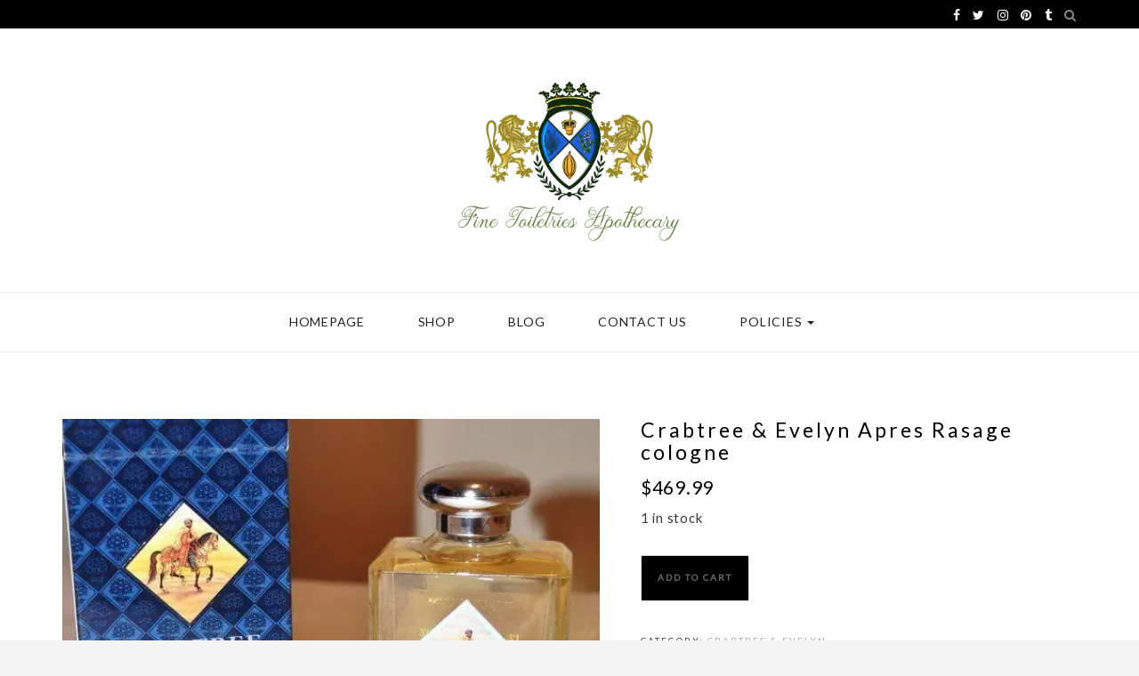

--- FILE ---
content_type: text/html; charset=UTF-8
request_url: https://finetoiletries.com/product/crabtree-evelyn-apres-rasage-cologne/
body_size: 13656
content:
<!DOCTYPE HTML>
<html lang="en-US">
<head>
    <meta charset="UTF-8"/>
	<meta http-equiv="X-UA-Compatible" content="IE=edge"/>
	<meta name="viewport" content="width=device-width, initial-scale=1"/>
    <meta name='robots' content='index, follow, max-image-preview:large, max-snippet:-1, max-video-preview:-1' />
<script>window._wca = window._wca || [];</script>

	<!-- This site is optimized with the Yoast SEO plugin v26.8 - https://yoast.com/product/yoast-seo-wordpress/ -->
	<title>Crabtree &amp; Evelyn Apres Rasage cologne - crabtree &amp; evelyn</title>
	<meta name="description" content="Crabtree &amp; Evelyn Apres Rasage cologne" />
	<link rel="canonical" href="https://finetoiletries.com/product/crabtree-evelyn-apres-rasage-cologne/" />
	<meta property="og:locale" content="en_US" />
	<meta property="og:type" content="article" />
	<meta property="og:title" content="Crabtree &amp; Evelyn Apres Rasage cologne - crabtree &amp; evelyn" />
	<meta property="og:description" content="Crabtree &amp; Evelyn Apres Rasage cologne" />
	<meta property="og:url" content="https://finetoiletries.com/product/crabtree-evelyn-apres-rasage-cologne/" />
	<meta property="og:site_name" content="crabtree &amp; evelyn" />
	<meta property="article:modified_time" content="2019-08-25T20:47:07+00:00" />
	<meta property="og:image" content="https://finetoiletries.com/wp-content/uploads/2019/08/rasagecologne90.jpg" />
	<meta property="og:image:width" content="570" />
	<meta property="og:image:height" content="446" />
	<meta property="og:image:type" content="image/jpeg" />
	<meta name="twitter:card" content="summary_large_image" />
	<meta name="twitter:site" content="@finetoiletries" />
	<script type="application/ld+json" class="yoast-schema-graph">{"@context":"https://schema.org","@graph":[{"@type":"WebPage","@id":"https://finetoiletries.com/product/crabtree-evelyn-apres-rasage-cologne/","url":"https://finetoiletries.com/product/crabtree-evelyn-apres-rasage-cologne/","name":"Crabtree & Evelyn Apres Rasage cologne - crabtree &amp; evelyn","isPartOf":{"@id":"https://finetoiletries.com/#website"},"primaryImageOfPage":{"@id":"https://finetoiletries.com/product/crabtree-evelyn-apres-rasage-cologne/#primaryimage"},"image":{"@id":"https://finetoiletries.com/product/crabtree-evelyn-apres-rasage-cologne/#primaryimage"},"thumbnailUrl":"https://finetoiletries.com/wp-content/uploads/2019/08/rasagecologne90.jpg","datePublished":"2019-08-09T23:46:21+00:00","dateModified":"2019-08-25T20:47:07+00:00","description":"Crabtree & Evelyn Apres Rasage cologne","breadcrumb":{"@id":"https://finetoiletries.com/product/crabtree-evelyn-apres-rasage-cologne/#breadcrumb"},"inLanguage":"en-US","potentialAction":[{"@type":"ReadAction","target":["https://finetoiletries.com/product/crabtree-evelyn-apres-rasage-cologne/"]}]},{"@type":"ImageObject","inLanguage":"en-US","@id":"https://finetoiletries.com/product/crabtree-evelyn-apres-rasage-cologne/#primaryimage","url":"https://finetoiletries.com/wp-content/uploads/2019/08/rasagecologne90.jpg","contentUrl":"https://finetoiletries.com/wp-content/uploads/2019/08/rasagecologne90.jpg","width":570,"height":446,"caption":"Crabtree & Evelyn Apres Rasage cologne"},{"@type":"BreadcrumbList","@id":"https://finetoiletries.com/product/crabtree-evelyn-apres-rasage-cologne/#breadcrumb","itemListElement":[{"@type":"ListItem","position":1,"name":"Home","item":"https://finetoiletries.com/"},{"@type":"ListItem","position":2,"name":"Shop","item":"https://finetoiletries.com/shop/"},{"@type":"ListItem","position":3,"name":"Crabtree &#038; Evelyn Apres Rasage cologne"}]},{"@type":"WebSite","@id":"https://finetoiletries.com/#website","url":"https://finetoiletries.com/","name":"crabtree &amp; evelyn","description":"crabtree &amp; evelyn","publisher":{"@id":"https://finetoiletries.com/#organization"},"potentialAction":[{"@type":"SearchAction","target":{"@type":"EntryPoint","urlTemplate":"https://finetoiletries.com/?s={search_term_string}"},"query-input":{"@type":"PropertyValueSpecification","valueRequired":true,"valueName":"search_term_string"}}],"inLanguage":"en-US"},{"@type":"Organization","@id":"https://finetoiletries.com/#organization","name":"Fine Toiletries Apothecary","url":"https://finetoiletries.com/","logo":{"@type":"ImageObject","inLanguage":"en-US","@id":"https://finetoiletries.com/#/schema/logo/image/","url":"https://finetoiletries.com/wp-content/uploads/2020/07/logogreenpng-1.png","contentUrl":"https://finetoiletries.com/wp-content/uploads/2020/07/logogreenpng-1.png","width":1400,"height":1400,"caption":"Fine Toiletries Apothecary"},"image":{"@id":"https://finetoiletries.com/#/schema/logo/image/"},"sameAs":["https://x.com/finetoiletries","https://www.instagram.com/finetoiletries","https://www.pinterest.com/rainbow_69589"]}]}</script>
	<!-- / Yoast SEO plugin. -->


<link rel='dns-prefetch' href='//stats.wp.com' />
<link rel='dns-prefetch' href='//fonts.googleapis.com' />
<link rel="alternate" type="application/rss+xml" title="crabtree &amp; evelyn &raquo; Feed" href="https://finetoiletries.com/feed/" />
<link rel="alternate" type="application/rss+xml" title="crabtree &amp; evelyn &raquo; Comments Feed" href="https://finetoiletries.com/comments/feed/" />
<link rel="alternate" title="oEmbed (JSON)" type="application/json+oembed" href="https://finetoiletries.com/wp-json/oembed/1.0/embed?url=https%3A%2F%2Ffinetoiletries.com%2Fproduct%2Fcrabtree-evelyn-apres-rasage-cologne%2F" />
<link rel="alternate" title="oEmbed (XML)" type="text/xml+oembed" href="https://finetoiletries.com/wp-json/oembed/1.0/embed?url=https%3A%2F%2Ffinetoiletries.com%2Fproduct%2Fcrabtree-evelyn-apres-rasage-cologne%2F&#038;format=xml" />
<style id='wp-img-auto-sizes-contain-inline-css' type='text/css'>
img:is([sizes=auto i],[sizes^="auto," i]){contain-intrinsic-size:3000px 1500px}
/*# sourceURL=wp-img-auto-sizes-contain-inline-css */
</style>
<link rel='stylesheet' id='sbi_styles-css' href='https://finetoiletries.com/wp-content/plugins/instagram-feed/css/sbi-styles.min.css?ver=6.10.0' type='text/css' media='all' />
<style id='wp-emoji-styles-inline-css' type='text/css'>

	img.wp-smiley, img.emoji {
		display: inline !important;
		border: none !important;
		box-shadow: none !important;
		height: 1em !important;
		width: 1em !important;
		margin: 0 0.07em !important;
		vertical-align: -0.1em !important;
		background: none !important;
		padding: 0 !important;
	}
/*# sourceURL=wp-emoji-styles-inline-css */
</style>
<style id='wp-block-library-inline-css' type='text/css'>
:root{--wp-block-synced-color:#7a00df;--wp-block-synced-color--rgb:122,0,223;--wp-bound-block-color:var(--wp-block-synced-color);--wp-editor-canvas-background:#ddd;--wp-admin-theme-color:#007cba;--wp-admin-theme-color--rgb:0,124,186;--wp-admin-theme-color-darker-10:#006ba1;--wp-admin-theme-color-darker-10--rgb:0,107,160.5;--wp-admin-theme-color-darker-20:#005a87;--wp-admin-theme-color-darker-20--rgb:0,90,135;--wp-admin-border-width-focus:2px}@media (min-resolution:192dpi){:root{--wp-admin-border-width-focus:1.5px}}.wp-element-button{cursor:pointer}:root .has-very-light-gray-background-color{background-color:#eee}:root .has-very-dark-gray-background-color{background-color:#313131}:root .has-very-light-gray-color{color:#eee}:root .has-very-dark-gray-color{color:#313131}:root .has-vivid-green-cyan-to-vivid-cyan-blue-gradient-background{background:linear-gradient(135deg,#00d084,#0693e3)}:root .has-purple-crush-gradient-background{background:linear-gradient(135deg,#34e2e4,#4721fb 50%,#ab1dfe)}:root .has-hazy-dawn-gradient-background{background:linear-gradient(135deg,#faaca8,#dad0ec)}:root .has-subdued-olive-gradient-background{background:linear-gradient(135deg,#fafae1,#67a671)}:root .has-atomic-cream-gradient-background{background:linear-gradient(135deg,#fdd79a,#004a59)}:root .has-nightshade-gradient-background{background:linear-gradient(135deg,#330968,#31cdcf)}:root .has-midnight-gradient-background{background:linear-gradient(135deg,#020381,#2874fc)}:root{--wp--preset--font-size--normal:16px;--wp--preset--font-size--huge:42px}.has-regular-font-size{font-size:1em}.has-larger-font-size{font-size:2.625em}.has-normal-font-size{font-size:var(--wp--preset--font-size--normal)}.has-huge-font-size{font-size:var(--wp--preset--font-size--huge)}.has-text-align-center{text-align:center}.has-text-align-left{text-align:left}.has-text-align-right{text-align:right}.has-fit-text{white-space:nowrap!important}#end-resizable-editor-section{display:none}.aligncenter{clear:both}.items-justified-left{justify-content:flex-start}.items-justified-center{justify-content:center}.items-justified-right{justify-content:flex-end}.items-justified-space-between{justify-content:space-between}.screen-reader-text{border:0;clip-path:inset(50%);height:1px;margin:-1px;overflow:hidden;padding:0;position:absolute;width:1px;word-wrap:normal!important}.screen-reader-text:focus{background-color:#ddd;clip-path:none;color:#444;display:block;font-size:1em;height:auto;left:5px;line-height:normal;padding:15px 23px 14px;text-decoration:none;top:5px;width:auto;z-index:100000}html :where(.has-border-color){border-style:solid}html :where([style*=border-top-color]){border-top-style:solid}html :where([style*=border-right-color]){border-right-style:solid}html :where([style*=border-bottom-color]){border-bottom-style:solid}html :where([style*=border-left-color]){border-left-style:solid}html :where([style*=border-width]){border-style:solid}html :where([style*=border-top-width]){border-top-style:solid}html :where([style*=border-right-width]){border-right-style:solid}html :where([style*=border-bottom-width]){border-bottom-style:solid}html :where([style*=border-left-width]){border-left-style:solid}html :where(img[class*=wp-image-]){height:auto;max-width:100%}:where(figure){margin:0 0 1em}html :where(.is-position-sticky){--wp-admin--admin-bar--position-offset:var(--wp-admin--admin-bar--height,0px)}@media screen and (max-width:600px){html :where(.is-position-sticky){--wp-admin--admin-bar--position-offset:0px}}

/*# sourceURL=wp-block-library-inline-css */
</style><style id='global-styles-inline-css' type='text/css'>
:root{--wp--preset--aspect-ratio--square: 1;--wp--preset--aspect-ratio--4-3: 4/3;--wp--preset--aspect-ratio--3-4: 3/4;--wp--preset--aspect-ratio--3-2: 3/2;--wp--preset--aspect-ratio--2-3: 2/3;--wp--preset--aspect-ratio--16-9: 16/9;--wp--preset--aspect-ratio--9-16: 9/16;--wp--preset--color--black: #000000;--wp--preset--color--cyan-bluish-gray: #abb8c3;--wp--preset--color--white: #ffffff;--wp--preset--color--pale-pink: #f78da7;--wp--preset--color--vivid-red: #cf2e2e;--wp--preset--color--luminous-vivid-orange: #ff6900;--wp--preset--color--luminous-vivid-amber: #fcb900;--wp--preset--color--light-green-cyan: #7bdcb5;--wp--preset--color--vivid-green-cyan: #00d084;--wp--preset--color--pale-cyan-blue: #8ed1fc;--wp--preset--color--vivid-cyan-blue: #0693e3;--wp--preset--color--vivid-purple: #9b51e0;--wp--preset--gradient--vivid-cyan-blue-to-vivid-purple: linear-gradient(135deg,rgb(6,147,227) 0%,rgb(155,81,224) 100%);--wp--preset--gradient--light-green-cyan-to-vivid-green-cyan: linear-gradient(135deg,rgb(122,220,180) 0%,rgb(0,208,130) 100%);--wp--preset--gradient--luminous-vivid-amber-to-luminous-vivid-orange: linear-gradient(135deg,rgb(252,185,0) 0%,rgb(255,105,0) 100%);--wp--preset--gradient--luminous-vivid-orange-to-vivid-red: linear-gradient(135deg,rgb(255,105,0) 0%,rgb(207,46,46) 100%);--wp--preset--gradient--very-light-gray-to-cyan-bluish-gray: linear-gradient(135deg,rgb(238,238,238) 0%,rgb(169,184,195) 100%);--wp--preset--gradient--cool-to-warm-spectrum: linear-gradient(135deg,rgb(74,234,220) 0%,rgb(151,120,209) 20%,rgb(207,42,186) 40%,rgb(238,44,130) 60%,rgb(251,105,98) 80%,rgb(254,248,76) 100%);--wp--preset--gradient--blush-light-purple: linear-gradient(135deg,rgb(255,206,236) 0%,rgb(152,150,240) 100%);--wp--preset--gradient--blush-bordeaux: linear-gradient(135deg,rgb(254,205,165) 0%,rgb(254,45,45) 50%,rgb(107,0,62) 100%);--wp--preset--gradient--luminous-dusk: linear-gradient(135deg,rgb(255,203,112) 0%,rgb(199,81,192) 50%,rgb(65,88,208) 100%);--wp--preset--gradient--pale-ocean: linear-gradient(135deg,rgb(255,245,203) 0%,rgb(182,227,212) 50%,rgb(51,167,181) 100%);--wp--preset--gradient--electric-grass: linear-gradient(135deg,rgb(202,248,128) 0%,rgb(113,206,126) 100%);--wp--preset--gradient--midnight: linear-gradient(135deg,rgb(2,3,129) 0%,rgb(40,116,252) 100%);--wp--preset--font-size--small: 13px;--wp--preset--font-size--medium: 20px;--wp--preset--font-size--large: 36px;--wp--preset--font-size--x-large: 42px;--wp--preset--spacing--20: 0.44rem;--wp--preset--spacing--30: 0.67rem;--wp--preset--spacing--40: 1rem;--wp--preset--spacing--50: 1.5rem;--wp--preset--spacing--60: 2.25rem;--wp--preset--spacing--70: 3.38rem;--wp--preset--spacing--80: 5.06rem;--wp--preset--shadow--natural: 6px 6px 9px rgba(0, 0, 0, 0.2);--wp--preset--shadow--deep: 12px 12px 50px rgba(0, 0, 0, 0.4);--wp--preset--shadow--sharp: 6px 6px 0px rgba(0, 0, 0, 0.2);--wp--preset--shadow--outlined: 6px 6px 0px -3px rgb(255, 255, 255), 6px 6px rgb(0, 0, 0);--wp--preset--shadow--crisp: 6px 6px 0px rgb(0, 0, 0);}:where(.is-layout-flex){gap: 0.5em;}:where(.is-layout-grid){gap: 0.5em;}body .is-layout-flex{display: flex;}.is-layout-flex{flex-wrap: wrap;align-items: center;}.is-layout-flex > :is(*, div){margin: 0;}body .is-layout-grid{display: grid;}.is-layout-grid > :is(*, div){margin: 0;}:where(.wp-block-columns.is-layout-flex){gap: 2em;}:where(.wp-block-columns.is-layout-grid){gap: 2em;}:where(.wp-block-post-template.is-layout-flex){gap: 1.25em;}:where(.wp-block-post-template.is-layout-grid){gap: 1.25em;}.has-black-color{color: var(--wp--preset--color--black) !important;}.has-cyan-bluish-gray-color{color: var(--wp--preset--color--cyan-bluish-gray) !important;}.has-white-color{color: var(--wp--preset--color--white) !important;}.has-pale-pink-color{color: var(--wp--preset--color--pale-pink) !important;}.has-vivid-red-color{color: var(--wp--preset--color--vivid-red) !important;}.has-luminous-vivid-orange-color{color: var(--wp--preset--color--luminous-vivid-orange) !important;}.has-luminous-vivid-amber-color{color: var(--wp--preset--color--luminous-vivid-amber) !important;}.has-light-green-cyan-color{color: var(--wp--preset--color--light-green-cyan) !important;}.has-vivid-green-cyan-color{color: var(--wp--preset--color--vivid-green-cyan) !important;}.has-pale-cyan-blue-color{color: var(--wp--preset--color--pale-cyan-blue) !important;}.has-vivid-cyan-blue-color{color: var(--wp--preset--color--vivid-cyan-blue) !important;}.has-vivid-purple-color{color: var(--wp--preset--color--vivid-purple) !important;}.has-black-background-color{background-color: var(--wp--preset--color--black) !important;}.has-cyan-bluish-gray-background-color{background-color: var(--wp--preset--color--cyan-bluish-gray) !important;}.has-white-background-color{background-color: var(--wp--preset--color--white) !important;}.has-pale-pink-background-color{background-color: var(--wp--preset--color--pale-pink) !important;}.has-vivid-red-background-color{background-color: var(--wp--preset--color--vivid-red) !important;}.has-luminous-vivid-orange-background-color{background-color: var(--wp--preset--color--luminous-vivid-orange) !important;}.has-luminous-vivid-amber-background-color{background-color: var(--wp--preset--color--luminous-vivid-amber) !important;}.has-light-green-cyan-background-color{background-color: var(--wp--preset--color--light-green-cyan) !important;}.has-vivid-green-cyan-background-color{background-color: var(--wp--preset--color--vivid-green-cyan) !important;}.has-pale-cyan-blue-background-color{background-color: var(--wp--preset--color--pale-cyan-blue) !important;}.has-vivid-cyan-blue-background-color{background-color: var(--wp--preset--color--vivid-cyan-blue) !important;}.has-vivid-purple-background-color{background-color: var(--wp--preset--color--vivid-purple) !important;}.has-black-border-color{border-color: var(--wp--preset--color--black) !important;}.has-cyan-bluish-gray-border-color{border-color: var(--wp--preset--color--cyan-bluish-gray) !important;}.has-white-border-color{border-color: var(--wp--preset--color--white) !important;}.has-pale-pink-border-color{border-color: var(--wp--preset--color--pale-pink) !important;}.has-vivid-red-border-color{border-color: var(--wp--preset--color--vivid-red) !important;}.has-luminous-vivid-orange-border-color{border-color: var(--wp--preset--color--luminous-vivid-orange) !important;}.has-luminous-vivid-amber-border-color{border-color: var(--wp--preset--color--luminous-vivid-amber) !important;}.has-light-green-cyan-border-color{border-color: var(--wp--preset--color--light-green-cyan) !important;}.has-vivid-green-cyan-border-color{border-color: var(--wp--preset--color--vivid-green-cyan) !important;}.has-pale-cyan-blue-border-color{border-color: var(--wp--preset--color--pale-cyan-blue) !important;}.has-vivid-cyan-blue-border-color{border-color: var(--wp--preset--color--vivid-cyan-blue) !important;}.has-vivid-purple-border-color{border-color: var(--wp--preset--color--vivid-purple) !important;}.has-vivid-cyan-blue-to-vivid-purple-gradient-background{background: var(--wp--preset--gradient--vivid-cyan-blue-to-vivid-purple) !important;}.has-light-green-cyan-to-vivid-green-cyan-gradient-background{background: var(--wp--preset--gradient--light-green-cyan-to-vivid-green-cyan) !important;}.has-luminous-vivid-amber-to-luminous-vivid-orange-gradient-background{background: var(--wp--preset--gradient--luminous-vivid-amber-to-luminous-vivid-orange) !important;}.has-luminous-vivid-orange-to-vivid-red-gradient-background{background: var(--wp--preset--gradient--luminous-vivid-orange-to-vivid-red) !important;}.has-very-light-gray-to-cyan-bluish-gray-gradient-background{background: var(--wp--preset--gradient--very-light-gray-to-cyan-bluish-gray) !important;}.has-cool-to-warm-spectrum-gradient-background{background: var(--wp--preset--gradient--cool-to-warm-spectrum) !important;}.has-blush-light-purple-gradient-background{background: var(--wp--preset--gradient--blush-light-purple) !important;}.has-blush-bordeaux-gradient-background{background: var(--wp--preset--gradient--blush-bordeaux) !important;}.has-luminous-dusk-gradient-background{background: var(--wp--preset--gradient--luminous-dusk) !important;}.has-pale-ocean-gradient-background{background: var(--wp--preset--gradient--pale-ocean) !important;}.has-electric-grass-gradient-background{background: var(--wp--preset--gradient--electric-grass) !important;}.has-midnight-gradient-background{background: var(--wp--preset--gradient--midnight) !important;}.has-small-font-size{font-size: var(--wp--preset--font-size--small) !important;}.has-medium-font-size{font-size: var(--wp--preset--font-size--medium) !important;}.has-large-font-size{font-size: var(--wp--preset--font-size--large) !important;}.has-x-large-font-size{font-size: var(--wp--preset--font-size--x-large) !important;}
/*# sourceURL=global-styles-inline-css */
</style>

<style id='classic-theme-styles-inline-css' type='text/css'>
/*! This file is auto-generated */
.wp-block-button__link{color:#fff;background-color:#32373c;border-radius:9999px;box-shadow:none;text-decoration:none;padding:calc(.667em + 2px) calc(1.333em + 2px);font-size:1.125em}.wp-block-file__button{background:#32373c;color:#fff;text-decoration:none}
/*# sourceURL=/wp-includes/css/classic-themes.min.css */
</style>
<link rel='stylesheet' id='contact-form-7-css' href='https://finetoiletries.com/wp-content/plugins/contact-form-7/includes/css/styles.css?ver=6.1.4' type='text/css' media='all' />
<link rel='stylesheet' id='woocommerce-layout-css' href='https://finetoiletries.com/wp-content/plugins/woocommerce/assets/css/woocommerce-layout.css?ver=10.4.3' type='text/css' media='all' />
<style id='woocommerce-layout-inline-css' type='text/css'>

	.infinite-scroll .woocommerce-pagination {
		display: none;
	}
/*# sourceURL=woocommerce-layout-inline-css */
</style>
<link rel='stylesheet' id='woocommerce-smallscreen-css' href='https://finetoiletries.com/wp-content/plugins/woocommerce/assets/css/woocommerce-smallscreen.css?ver=10.4.3' type='text/css' media='only screen and (max-width: 768px)' />
<link rel='stylesheet' id='woocommerce-general-css' href='https://finetoiletries.com/wp-content/plugins/woocommerce/assets/css/woocommerce.css?ver=10.4.3' type='text/css' media='all' />
<style id='woocommerce-inline-inline-css' type='text/css'>
.woocommerce form .form-row .required { visibility: visible; }
/*# sourceURL=woocommerce-inline-inline-css */
</style>
<link rel='stylesheet' id='parent-style-css' href='https://finetoiletries.com/wp-content/themes/zkokoro/style.css?ver=0d54a2927bc3247260d650ce453a1b74' type='text/css' media='all' />
<link rel='stylesheet' id='zkokoro-googlefonts-css' href='https://fonts.googleapis.com/css?family=Playfair+Display%3A400%2C400i%2C700%2C700i%7CMontserrat%3A400%2C700%7CLato&#038;subset=latin%2Clatin-ext' type='text/css' media='all' />
<link rel='stylesheet' id='bootstrap-css' href='https://finetoiletries.com/wp-content/themes/zkokoro/css/bootstrap.css?ver=0d54a2927bc3247260d650ce453a1b74' type='text/css' media='all' />
<link rel='stylesheet' id='font-awesome-css' href='https://finetoiletries.com/wp-content/themes/zkokoro/css/font-awesome.min.css?ver=0d54a2927bc3247260d650ce453a1b74' type='text/css' media='all' />
<link rel='stylesheet' id='owl-carousel-css' href='https://finetoiletries.com/wp-content/themes/zkokoro/css/owl.carousel.css?ver=0d54a2927bc3247260d650ce453a1b74' type='text/css' media='all' />
<link rel='stylesheet' id='zkokoro-style-css' href='https://finetoiletries.com/wp-content/themes/zkokoro-child/style.css?ver=0d54a2927bc3247260d650ce453a1b74' type='text/css' media='all' />
<link rel='stylesheet' id='custom-style-css' href='https://finetoiletries.com/wp-content/themes/zkokoro/css/custom_style.css?ver=0d54a2927bc3247260d650ce453a1b74' type='text/css' media='all' />
<style id='custom-style-inline-css' type='text/css'>

            .post-excerpt a:hover, a:hover, a:focus {
                color: #ffcba4;
            }
            span.more-button:hover{
              background-color: #ffcba4;
              border-color: #ffcba4;
            }
            .widget-title{
              border-color: #ffcba4;
            }
            .caret{
              border-top: 4px solid #ffcba4;
            }
            .single-post-footer .social-share a:hover, .social-widget > a:hover, .post-cate a, .tagcloud a:hover, .zkokoro-post-tags a:hover, .post-entry-grid .cat a, .post-entry-list .cat a {
                background-color: #ffcba4;
            }
            #nav-wrapper .ztmenu a:hover, .latest-post .post-item-text h4 a:hover, .pagination a:hover, .entry-share-box a:hover, .entry-date:hover {
                color: #ffcba4;
            }
            .widget_mc4wp_widget input[type='submit']:hover {
                background-color: #ffcba4;
                color: #fff;
            }
            .topbar{background-color: ;}
            .topbar a {color: ;}
            .topbar a:hover {color: ;}
            #nav-wrapper, #nav-wrapper.fixed, #nav-wrapper .sub-menu {background-color: ;}
            #nav-wrapper .ztmenu a{color: ;}
            #nav-wrapper .ztmenu a:hover{color: ;}
            .caret{border-top: 4px solid ;}
            .widget-title {background-color: ; color: ; border-color: ;}
            .widget_mc4wp_form_widget {background-color: ;}
            .subscribe-form input[type='submit'] {background-color: ;}
            .subscribe-form input[type='submit']:hover{background-color: ;}
            .subscribe-text h4{color: ;}
            .subscribe-text{color: ;}
            .subscribe-form input[type='submit']{color: ;}
            .subscribe-form input[type='submit']:hover{color: ;}
            .subscribe-box input { background:; }
            .subscribe-box ::-webkit-input-placeholder, .subscribe-box input { color:;}
            .post-cate a, .post-entry-grid .cat a, .post-entry-list .cat a{background-color: ;color: ;}
            .post-cate a:hover, .post-entry-grid .cat a:hover, .post-entry-list .cat a:hover{background-color: ;color: ;}
            .post-title a{color: ;}
            .post-title a:hover{color: ;}
            .title-divider{color: ;}
            span.more-button{background-color: ;color: ;}
            span.more-button:hover{background-color: ;color: ;}
            .share-buttons a{color: ;}
            .share-buttons a:hover{color: ;}
            .tagcloud a, .zkokoro-post-tags a{background-color: ;color: ;}
            .tagcloud a:hover, .zkokoro-post-tags a:hover{background-color: ;color: ;}
            #respond #comment_submit{background-color: ;color: ;}
            #respond #comment_submit:hover{background-color: ;color: ;}
            .footer-menu li a{color: ;}
            .footer-menu li a:hover {color: ;}
            #footer{background-color: ;}
            
/*# sourceURL=custom-style-inline-css */
</style>
<script type="text/javascript" src="https://finetoiletries.com/wp-includes/js/jquery/jquery.min.js?ver=3.7.1" id="jquery-core-js"></script>
<script type="text/javascript" src="https://finetoiletries.com/wp-includes/js/jquery/jquery-migrate.min.js?ver=3.4.1" id="jquery-migrate-js"></script>
<script type="text/javascript" src="https://finetoiletries.com/wp-content/plugins/woocommerce/assets/js/jquery-blockui/jquery.blockUI.min.js?ver=2.7.0-wc.10.4.3" id="wc-jquery-blockui-js" defer="defer" data-wp-strategy="defer"></script>
<script type="text/javascript" id="wc-add-to-cart-js-extra">
/* <![CDATA[ */
var wc_add_to_cart_params = {"ajax_url":"/wp-admin/admin-ajax.php","wc_ajax_url":"/?wc-ajax=%%endpoint%%","i18n_view_cart":"View cart","cart_url":"https://finetoiletries.com/cart/","is_cart":"","cart_redirect_after_add":"yes"};
//# sourceURL=wc-add-to-cart-js-extra
/* ]]> */
</script>
<script type="text/javascript" src="https://finetoiletries.com/wp-content/plugins/woocommerce/assets/js/frontend/add-to-cart.min.js?ver=10.4.3" id="wc-add-to-cart-js" defer="defer" data-wp-strategy="defer"></script>
<script type="text/javascript" id="wc-single-product-js-extra">
/* <![CDATA[ */
var wc_single_product_params = {"i18n_required_rating_text":"Please select a rating","i18n_rating_options":["1 of 5 stars","2 of 5 stars","3 of 5 stars","4 of 5 stars","5 of 5 stars"],"i18n_product_gallery_trigger_text":"View full-screen image gallery","review_rating_required":"yes","flexslider":{"rtl":false,"animation":"slide","smoothHeight":true,"directionNav":false,"controlNav":"thumbnails","slideshow":false,"animationSpeed":500,"animationLoop":false,"allowOneSlide":false},"zoom_enabled":"","zoom_options":[],"photoswipe_enabled":"","photoswipe_options":{"shareEl":false,"closeOnScroll":false,"history":false,"hideAnimationDuration":0,"showAnimationDuration":0},"flexslider_enabled":""};
//# sourceURL=wc-single-product-js-extra
/* ]]> */
</script>
<script type="text/javascript" src="https://finetoiletries.com/wp-content/plugins/woocommerce/assets/js/frontend/single-product.min.js?ver=10.4.3" id="wc-single-product-js" defer="defer" data-wp-strategy="defer"></script>
<script type="text/javascript" src="https://finetoiletries.com/wp-content/plugins/woocommerce/assets/js/js-cookie/js.cookie.min.js?ver=2.1.4-wc.10.4.3" id="wc-js-cookie-js" defer="defer" data-wp-strategy="defer"></script>
<script type="text/javascript" id="woocommerce-js-extra">
/* <![CDATA[ */
var woocommerce_params = {"ajax_url":"/wp-admin/admin-ajax.php","wc_ajax_url":"/?wc-ajax=%%endpoint%%","i18n_password_show":"Show password","i18n_password_hide":"Hide password"};
//# sourceURL=woocommerce-js-extra
/* ]]> */
</script>
<script type="text/javascript" src="https://finetoiletries.com/wp-content/plugins/woocommerce/assets/js/frontend/woocommerce.min.js?ver=10.4.3" id="woocommerce-js" defer="defer" data-wp-strategy="defer"></script>
<script type="text/javascript" src="https://stats.wp.com/s-202604.js" id="woocommerce-analytics-js" defer="defer" data-wp-strategy="defer"></script>
<link rel="https://api.w.org/" href="https://finetoiletries.com/wp-json/" /><link rel="alternate" title="JSON" type="application/json" href="https://finetoiletries.com/wp-json/wp/v2/product/2454" /><link rel="EditURI" type="application/rsd+xml" title="RSD" href="https://finetoiletries.com/xmlrpc.php?rsd" />

<link rel='shortlink' href='https://finetoiletries.com/?p=2454' />
	<link rel="preconnect" href="https://fonts.googleapis.com">
	<link rel="preconnect" href="https://fonts.gstatic.com">
		<style>img#wpstats{display:none}</style>
			<noscript><style>.woocommerce-product-gallery{ opacity: 1 !important; }</style></noscript>
			<style type="text/css" id="wp-custom-css">
			body {
	font-size: 16px;
}

#site-name>h1>a>img {
   max-height: 150px;}
#site-name>h2>a>img {
    max-height: 150px;}

#nav-wrapper .ztmenu a {
    font-size: 14px;
    font-weight: 400;
    padding: 8px;
}
.woocommerce .page-title {
	font-size: 30px;
}

#top-menu li a {
	font-size: 14px;
}

.woocommerce h2, .woocommerce h3 {
    line-height: 20px;
    text-transform: none;
    letter-spacing: 1.5px;
}

.woocommerce ul.products li.product .button {
    width: 100%;
    text-align: center;
    padding: 15px;
    font-size: 12px;
}

.widget_about_me p {
    text-align: left;
    font-size: 16px;
}


.woocommerce nav.woocommerce-pagination ul li a, .woocommerce nav.woocommerce-pagination ul li span {
    font-size: 16px;
}

.footer-widgets .widget-title {
    text-align: left;
    font-size: 18px;
    padding-left: 0;
}

.widget_nav_menu a, .widget_pages a {
    border-bottom: 0;
    font-size: 15px;
    line-height: 35px;
}

.widget-title {
    padding: 15px;
    font-size: 15px;
	  text-transform: none;
}

.wrapper-box-entry .post-entry {
    text-align: left;
}

.post-cate a {
    font-size: 12px;
    padding: 8px 12px;
}

span.bluefont-marck {
    color: #FF7F4F;
    font-size: 18px;
}

.woocommerce div.product .product_title {
    text-transform: none;
}
.post-box-entry {
	z-index: 5;
}

.post-comments {
    display: none!important;
}

.woocommerce div.product div.images img.size-shop_single {
    display: block;
    width: auto;
    max-width: 100% !important;
    height: auto;
    max-height: 400px !important;
    box-shadow: none;
    margin: 0px auto;
}
#site-name>h2>a>img {
    max-height: 196px;
}


@media (max-width:600px){
.woocommerce h2, .woocommerce h3 {
    font-size: 16px;
    line-height: 20px;
}
}

#top-menu li a {
	display: none;
}
ul.product-categories li a {
    color: #9e219e;
}
#site-name>h1>a>img {
    max-height: 250px!important;
}
.a2a_svg, .a2a_count { border-radius: 50px !important; }
		</style>
			<style id="egf-frontend-styles" type="text/css">
		p {} h1 {} h2 {} h3 {} h4 {} h5 {} h6 {} 	</style>
	<link rel='stylesheet' id='wc-blocks-style-css' href='https://finetoiletries.com/wp-content/plugins/woocommerce/assets/client/blocks/wc-blocks.css?ver=wc-10.4.3' type='text/css' media='all' />
</head>
<body class="wp-singular product-template-default single single-product postid-2454 wp-theme-zkokoro wp-child-theme-zkokoro-child theme-zkokoro woocommerce woocommerce-page woocommerce-no-js">
        <div id="wrapper" class="">

                        <div class="topbar">
            <div class="container">

                <div class="top-bar-search pull-left">
                                    </div>

                <div class="social pull-right">
                    <a href="https://www.facebook.com/profile.php?id=100064971911288" target="_blank"><i class="fa fa-facebook"></i></a>    				<a href="https://twitter.com/finetoiletries" target="_blank"><i class="fa fa-twitter"></i></a>    				<a href="https://www.instagram.com/finetoiletries/" target="_blank"><i class="fa fa-instagram"></i></a>    				<a href="https://www.pinterest.com/rainbow_69589/" target="_blank"><i class="fa fa-pinterest"></i></a>    				    				<a href="https://finetoiletries.tumblr.com/" target="_blank"><i class="fa fa-tumblr"></i></a>    				    				    				                                                                                                    
                                <div id="top-search"><a href="#" class="search"><i class="fa fa-search"></i></a></div>
                                </div>
                

            </div>
        </div>
                <div id="site-name" class="container">
                                                <h2><a href="https://finetoiletries.com/"><img src="https://finetoiletries.com/wp-content/uploads/2020/09/lions-2.png" alt="crabtree &amp; evelyn" /></a></h2>
                                    </div>
                <div id="nav-wrapper">
           
            <div class="container">                
                <a href="javascript:void(0)" class="togole-mainmenu"><i class="fa fa-bars"></i></a>
                <ul id="menu-topbar-menu" class="ztmenu"><li id="menu-item-6089" class="menu-item menu-item-type-post_type menu-item-object-page menu-item-home menu-item-6089"><a title="HOMEPAGE" href="https://finetoiletries.com/">HOMEPAGE</a></li>
<li id="menu-item-5845" class="menu-item menu-item-type-post_type menu-item-object-page current_page_parent menu-item-5845"><a title="SHOP" href="https://finetoiletries.com/shop/">SHOP</a></li>
<li id="menu-item-6098" class="menu-item menu-item-type-post_type menu-item-object-page menu-item-6098"><a title="BLOG" href="https://finetoiletries.com/blog/">BLOG</a></li>
<li id="menu-item-5847" class="menu-item menu-item-type-post_type menu-item-object-page menu-item-5847"><a title="CONTACT US" href="https://finetoiletries.com/contact/">CONTACT US</a></li>
<li id="menu-item-6091" class="menu-item menu-item-type-custom menu-item-object-custom menu-item-has-children menu-item-6091 dropdown"><a title="POLICIES" href="#" data-toggle="dropdown" class="dropdown-toggle" aria-haspopup="true">POLICIES <span class="caret"></span></a>
<ul role="menu" class="sub-menu">
	<li id="menu-item-6092" class="menu-item menu-item-type-post_type menu-item-object-page menu-item-6092"><a title="Terms &#038; Conditions" href="https://finetoiletries.com/terms-conditions/">Terms &#038; Conditions</a></li>
	<li id="menu-item-6093" class="menu-item menu-item-type-post_type menu-item-object-page menu-item-6093"><a title="Shipping &#038; Delivery" href="https://finetoiletries.com/shipping-delivery/">Shipping &#038; Delivery</a></li>
	<li id="menu-item-6094" class="menu-item menu-item-type-post_type menu-item-object-page menu-item-6094"><a title="Privacy Policy" href="https://finetoiletries.com/privacy-policy/">Privacy Policy</a></li>
	<li id="menu-item-6095" class="menu-item menu-item-type-post_type menu-item-object-page menu-item-6095"><a title="Return Policy" href="https://finetoiletries.com/return-policy/">Return Policy</a></li>
</ul>
</li>
</ul>            </div>
        </div>
        
	<div id="primary" class="content-area"><main id="main" class="site-main" role="main">
					
			<div class="woocommerce-notices-wrapper"></div><div id="product-2454" class="product type-product post-2454 status-publish first instock product_cat-crabtree-evelyn product_tag-mens-perfumes has-post-thumbnail taxable shipping-taxable purchasable product-type-simple">

	<div class="woocommerce-product-gallery woocommerce-product-gallery--with-images woocommerce-product-gallery--columns-4 images" data-columns="4" style="opacity: 0; transition: opacity .25s ease-in-out;">
	<div class="woocommerce-product-gallery__wrapper">
		<div data-thumb="https://finetoiletries.com/wp-content/uploads/2019/08/rasagecologne90-100x100.jpg" data-thumb-alt="Crabtree &amp; Evelyn Apres Rasage cologne" data-thumb-srcset="https://finetoiletries.com/wp-content/uploads/2019/08/rasagecologne90-100x100.jpg 100w, https://finetoiletries.com/wp-content/uploads/2019/08/rasagecologne90-300x300.jpg 300w"  data-thumb-sizes="(max-width: 100px) 100vw, 100px" class="woocommerce-product-gallery__image"><a href="https://finetoiletries.com/wp-content/uploads/2019/08/rasagecologne90.jpg"><img width="570" height="446" src="https://finetoiletries.com/wp-content/uploads/2019/08/rasagecologne90.jpg" class="wp-post-image" alt="Crabtree &amp; Evelyn Apres Rasage cologne" data-caption="" data-src="https://finetoiletries.com/wp-content/uploads/2019/08/rasagecologne90.jpg" data-large_image="https://finetoiletries.com/wp-content/uploads/2019/08/rasagecologne90.jpg" data-large_image_width="570" data-large_image_height="446" decoding="async" fetchpriority="high" srcset="https://finetoiletries.com/wp-content/uploads/2019/08/rasagecologne90.jpg 570w, https://finetoiletries.com/wp-content/uploads/2019/08/rasagecologne90-150x117.jpg 150w, https://finetoiletries.com/wp-content/uploads/2019/08/rasagecologne90-345x270.jpg 345w, https://finetoiletries.com/wp-content/uploads/2019/08/rasagecologne90-537x420.jpg 537w" sizes="(max-width: 570px) 100vw, 570px" /></a></div>	</div>
</div>

	<div class="summary entry-summary">
		<h1 class="product_title entry-title">Crabtree &#038; Evelyn Apres Rasage cologne</h1><p class="price"><span class="woocommerce-Price-amount amount"><bdi><span class="woocommerce-Price-currencySymbol">&#36;</span>469.99</bdi></span></p>
<p class="stock in-stock">1 in stock</p>

	
	<form class="cart" action="https://finetoiletries.com/product/crabtree-evelyn-apres-rasage-cologne/" method="post" enctype='multipart/form-data'>
		
		<div class="quantity">
		<label class="screen-reader-text" for="quantity_6970e615eb5bf">Crabtree &amp; Evelyn Apres Rasage cologne quantity</label>
	<input
		type="hidden"
				id="quantity_6970e615eb5bf"
		class="input-text qty text"
		name="quantity"
		value="1"
		aria-label="Product quantity"
				min="1"
					max="1"
							step="1"
			placeholder=""
			inputmode="numeric"
			autocomplete="off"
			/>
	</div>

		<button type="submit" name="add-to-cart" value="2454" class="single_add_to_cart_button button alt">Add to cart</button>

			</form>

	
<div class="product_meta">

	
	
	<span class="posted_in">Category: <a href="https://finetoiletries.com/product-category/crabtree-evelyn/" rel="tag">Crabtree &amp; Evelyn</a></span>
	<span class="tagged_as">Tag: <a href="https://finetoiletries.com/product-tag/mens-perfumes/" rel="tag">Men's perfumes</a></span>
	
</div>
	</div>

	
	<div class="woocommerce-tabs wc-tabs-wrapper">
		<ul class="tabs wc-tabs" role="tablist">
							<li role="presentation" class="description_tab" id="tab-title-description">
					<a href="#tab-description" role="tab" aria-controls="tab-description">
						Description					</a>
				</li>
					</ul>
					<div class="woocommerce-Tabs-panel woocommerce-Tabs-panel--description panel entry-content wc-tab" id="tab-description" role="tabpanel" aria-labelledby="tab-title-description">
				
	<h2>Description</h2>

<p>Crabtree &amp; Evelyn Apres Rasage after shave  cologne new no box</p>
<p>One of the best colognes crabtree &amp; evelyn ever launched 4.4 fluid oz. (125 ml) Glass bottle with front and back labels Silver tone screw cap</p>
<p>Made in Great Britain.</p>
<p>smoke and pet free home</p>
<div></div>
<p>&nbsp;</p>
<div></div>
			</div>
		
			</div>


	<section class="related products">

					<h2>Related products</h2>
				<ul class="products columns-3">

			
					<li class="product type-product post-2209 status-publish first instock product_cat-crabtree-evelyn product_tag-crabtree-evelyn-lily-edp has-post-thumbnail taxable shipping-taxable purchasable product-type-simple">
	<a href="https://finetoiletries.com/product/crabtree-evelyn-lily-of-the-valley-eau-de-parfum/" class="woocommerce-LoopProduct-link woocommerce-loop-product__link"><img width="600" height="600" src="https://finetoiletries.com/wp-content/uploads/2019/08/lilyparfume-600x600.jpg" class="attachment-woocommerce_thumbnail size-woocommerce_thumbnail" alt="Crabtree &amp; Evelyn lily of the valley eau de parfumCrabtree &amp; Evelyn lily of the valley eau de parfum" decoding="async" loading="lazy" srcset="https://finetoiletries.com/wp-content/uploads/2019/08/lilyparfume-600x600.jpg 600w, https://finetoiletries.com/wp-content/uploads/2019/08/lilyparfume-100x100.jpg 100w, https://finetoiletries.com/wp-content/uploads/2019/08/lilyparfume-641x855-28x28.jpg 28w" sizes="auto, (max-width: 600px) 100vw, 600px" /><h2 class="woocommerce-loop-product__title">Crabtree Evelyn lily of the valley edp</h2>
	<span class="price"><span class="woocommerce-Price-amount amount"><bdi><span class="woocommerce-Price-currencySymbol">&#36;</span>358.99</bdi></span></span>
</a><a href="/product/crabtree-evelyn-apres-rasage-cologne/?add-to-cart=2209" aria-describedby="woocommerce_loop_add_to_cart_link_describedby_2209" data-quantity="1" class="button product_type_simple add_to_cart_button ajax_add_to_cart" data-product_id="2209" data-product_sku="" aria-label="Add to cart: &ldquo;Crabtree Evelyn lily of the valley edp&rdquo;" rel="nofollow" data-success_message="&ldquo;Crabtree Evelyn lily of the valley edp&rdquo; has been added to your cart">Add to cart</a>	<span id="woocommerce_loop_add_to_cart_link_describedby_2209" class="screen-reader-text">
			</span>
</li>

			
					<li class="product type-product post-2165 status-publish instock product_cat-crabtree-evelyn product_tag-crabtree-lotion product_tag-evelyn-rose-cream has-post-thumbnail taxable shipping-taxable purchasable product-type-simple">
	<a href="https://finetoiletries.com/product/crabtree-evelyn-evelyn-rose-body-cream-3-4oz/" class="woocommerce-LoopProduct-link woocommerce-loop-product__link"><img width="542" height="600" src="https://finetoiletries.com/wp-content/uploads/2019/08/evelynrosebodycream-542x600.jpg" class="attachment-woocommerce_thumbnail size-woocommerce_thumbnail" alt="Crabtree &amp; Evelyn evelyn rose body cream 3.4oz" decoding="async" loading="lazy" /><h2 class="woocommerce-loop-product__title">Crabtree &#038; Evelyn evelyn rose body cream 3.4 oz no seal</h2>
	<span class="price"><span class="woocommerce-Price-amount amount"><bdi><span class="woocommerce-Price-currencySymbol">&#36;</span>128.99</bdi></span></span>
</a><a href="/product/crabtree-evelyn-apres-rasage-cologne/?add-to-cart=2165" aria-describedby="woocommerce_loop_add_to_cart_link_describedby_2165" data-quantity="1" class="button product_type_simple add_to_cart_button ajax_add_to_cart" data-product_id="2165" data-product_sku="" aria-label="Add to cart: &ldquo;Crabtree &amp; Evelyn evelyn rose body cream 3.4 oz no seal&rdquo;" rel="nofollow" data-success_message="&ldquo;Crabtree &amp; Evelyn evelyn rose body cream 3.4 oz no seal&rdquo; has been added to your cart">Add to cart</a>	<span id="woocommerce_loop_add_to_cart_link_describedby_2165" class="screen-reader-text">
			</span>
</li>

			
					<li class="product type-product post-2164 status-publish last outofstock product_cat-crabtree-evelyn product_cat-ladies-perfumes product_tag-crabtree-evelyn-rosewater-edt product_tag-rosewater-eau has-post-thumbnail taxable shipping-taxable purchasable product-type-simple">
	<a href="https://finetoiletries.com/product/crabtree-evelyn-eau-rosewater-eau-de-toilette-3-4-oz/" class="woocommerce-LoopProduct-link woocommerce-loop-product__link"><img width="522" height="522" src="https://finetoiletries.com/wp-content/uploads/2019/08/rosewater11.jpg" class="attachment-woocommerce_thumbnail size-woocommerce_thumbnail" alt="Crabtree  Evelyn eau rosewater edt 3.4 oz new" decoding="async" loading="lazy" srcset="https://finetoiletries.com/wp-content/uploads/2019/08/rosewater11.jpg 522w, https://finetoiletries.com/wp-content/uploads/2019/08/rosewater11-100x100.jpg 100w, https://finetoiletries.com/wp-content/uploads/2019/08/rosewater11-300x300.jpg 300w, https://finetoiletries.com/wp-content/uploads/2019/08/rosewater11-270x270.jpg 270w, https://finetoiletries.com/wp-content/uploads/2019/08/rosewater11-420x420.jpg 420w, https://finetoiletries.com/wp-content/uploads/2019/08/rosewater11-28x28.jpg 28w" sizes="auto, (max-width: 522px) 100vw, 522px" /><h2 class="woocommerce-loop-product__title">Crabtree  Evelyn eau rosewater edt 3.4 oz new</h2>
	<span class="price"><span class="woocommerce-Price-amount amount"><bdi><span class="woocommerce-Price-currencySymbol">&#36;</span>288.99</bdi></span></span>
</a><a href="https://finetoiletries.com/product/crabtree-evelyn-eau-rosewater-eau-de-toilette-3-4-oz/" aria-describedby="woocommerce_loop_add_to_cart_link_describedby_2164" data-quantity="1" class="button product_type_simple" data-product_id="2164" data-product_sku="" aria-label="Read more about &ldquo;Crabtree  Evelyn eau rosewater edt 3.4 oz new&rdquo;" rel="nofollow" data-success_message="">Read more</a>	<span id="woocommerce_loop_add_to_cart_link_describedby_2164" class="screen-reader-text">
			</span>
</li>

			
		</ul>

	</section>
	</div>


		
	</main></div>
	

    <div class="footer-widgets">
        <div id="widget-area">
    
        <div class="container">

                        <div class="footer-widget-wrapper col-md-4">
                <div id="text-1006" class="widget first widget_text"><h4 class="widget-title">International shipping Fee</h4><span class="widget-divider"></span>			<div class="textwidget"><p><img loading="lazy" decoding="async" class="alignnone wp-image-4421" src="https://templatecv.id/wp-content/uploads/2022/04/shipping-fee.webp" alt="international shipping fee" width="100" height="100" /></p>
<p>We charge a flat shipping fee for international orders, pay for this service so that we can ship your order to your country, we will not ship your order unless you pay for this service this is the link to this shipping fee International shipping fee.</p>
<p><a href="https://finetoiletries.com/product/international-shipping-fee/">See more</a></p>
</div>
		</div>            </div>
            
                        <div class="footer-widget-wrapper col-md-4">
                <div id="zkokoro_widget_social-3" class="widget widget_social"><h4 class="widget-title">Follow Me</h4><span class="widget-divider"></span>        <div class="social-widget widget-content">
                        <a href="https://www.facebook.com" target="_blank">
                <span class="fa fa-facebook"></span>
            </a>
                        
                        
                                    
                                                                    </div>

    </div>            </div>
            
                        <div class="footer-widget-wrapper last col-md-4">
                <div id="nav_menu-5" class="widget last widget_nav_menu"><h4 class="widget-title">About Us</h4><span class="widget-divider"></span><div class="menu-footer-menu-container"><ul id="menu-footer-menu" class="menu"><li id="menu-item-5895" class="menu-item menu-item-type-post_type menu-item-object-page menu-item-5895"><a href="https://finetoiletries.com/privacy-policy/">Privacy Policy</a></li>
<li id="menu-item-5896" class="menu-item menu-item-type-post_type menu-item-object-page menu-item-5896"><a href="https://finetoiletries.com/return-policy/">Return Policy</a></li>
<li id="menu-item-5897" class="menu-item menu-item-type-post_type menu-item-object-page menu-item-5897"><a href="https://finetoiletries.com/shipping-delivery/">Shipping &#038; Delivery</a></li>
<li id="menu-item-5898" class="menu-item menu-item-type-post_type menu-item-object-page menu-item-5898"><a href="https://finetoiletries.com/terms-conditions/">Terms &#038; Conditions</a></li>
</ul></div></div>            </div>
                        
        </div>
        
        </div>
    </div>
    <section id="footer">
        
                        <div class="copyright">All Rights Reserved @ Fine Toiletries Apothecary 2019</div>
    </section>
    <script type="speculationrules">
{"prefetch":[{"source":"document","where":{"and":[{"href_matches":"/*"},{"not":{"href_matches":["/wp-*.php","/wp-admin/*","/wp-content/uploads/*","/wp-content/*","/wp-content/plugins/*","/wp-content/themes/zkokoro-child/*","/wp-content/themes/zkokoro/*","/*\\?(.+)"]}},{"not":{"selector_matches":"a[rel~=\"nofollow\"]"}},{"not":{"selector_matches":".no-prefetch, .no-prefetch a"}}]},"eagerness":"conservative"}]}
</script>
<script type="application/ld+json">{"@context":"https://schema.org/","@type":"Product","@id":"https://finetoiletries.com/product/crabtree-evelyn-apres-rasage-cologne/#product","name":"Crabtree &amp;amp; Evelyn Apres Rasage cologne","url":"https://finetoiletries.com/product/crabtree-evelyn-apres-rasage-cologne/","description":"Crabtree &amp;amp; Evelyn Apres Rasage after shave\u00a0 cologne new no box\r\n\r\nOne of the best colognes crabtree &amp;amp; evelyn ever launched 4.4 fluid oz. (125 ml) Glass bottle with front and back labels Silver tone screw cap\r\n\r\nMade in Great Britain.\r\n\r\nsmoke and pet free home\r\n\r\n&amp;nbsp;","image":"https://finetoiletries.com/wp-content/uploads/2019/08/rasagecologne90.jpg","sku":2454,"offers":[{"@type":"Offer","priceSpecification":[{"@type":"UnitPriceSpecification","price":"469.99","priceCurrency":"USD","valueAddedTaxIncluded":false,"validThrough":"2027-12-31"}],"priceValidUntil":"2027-12-31","availability":"https://schema.org/InStock","url":"https://finetoiletries.com/product/crabtree-evelyn-apres-rasage-cologne/","seller":{"@type":"Organization","name":"crabtree &amp;amp; evelyn","url":"https://finetoiletries.com"}}]}</script><!-- Instagram Feed JS -->
<script type="text/javascript">
var sbiajaxurl = "https://finetoiletries.com/wp-admin/admin-ajax.php";
</script>
	<script type='text/javascript'>
		(function () {
			var c = document.body.className;
			c = c.replace(/woocommerce-no-js/, 'woocommerce-js');
			document.body.className = c;
		})();
	</script>
	<script type="text/javascript" src="https://finetoiletries.com/wp-includes/js/dist/hooks.min.js?ver=dd5603f07f9220ed27f1" id="wp-hooks-js"></script>
<script type="text/javascript" src="https://finetoiletries.com/wp-includes/js/dist/i18n.min.js?ver=c26c3dc7bed366793375" id="wp-i18n-js"></script>
<script type="text/javascript" id="wp-i18n-js-after">
/* <![CDATA[ */
wp.i18n.setLocaleData( { 'text direction\u0004ltr': [ 'ltr' ] } );
//# sourceURL=wp-i18n-js-after
/* ]]> */
</script>
<script type="text/javascript" src="https://finetoiletries.com/wp-content/plugins/contact-form-7/includes/swv/js/index.js?ver=6.1.4" id="swv-js"></script>
<script type="text/javascript" id="contact-form-7-js-before">
/* <![CDATA[ */
var wpcf7 = {
    "api": {
        "root": "https:\/\/finetoiletries.com\/wp-json\/",
        "namespace": "contact-form-7\/v1"
    },
    "cached": 1
};
//# sourceURL=contact-form-7-js-before
/* ]]> */
</script>
<script type="text/javascript" src="https://finetoiletries.com/wp-content/plugins/contact-form-7/includes/js/index.js?ver=6.1.4" id="contact-form-7-js"></script>
<script type="text/javascript" src="https://finetoiletries.com/wp-content/themes/zkokoro/js/fitvids.js?ver=0d54a2927bc3247260d650ce453a1b74" id="fitvids-js"></script>
<script type="text/javascript" src="https://finetoiletries.com/wp-content/themes/zkokoro/js/owl.carousel.min.js?ver=0d54a2927bc3247260d650ce453a1b74" id="owl-carousel-js"></script>
<script type="text/javascript" src="https://finetoiletries.com/wp-content/themes/zkokoro/js/zkokoro-scripts.js?ver=0d54a2927bc3247260d650ce453a1b74" id="zkokoro-scripts-js"></script>
<script type="text/javascript" src="https://finetoiletries.com/wp-includes/js/comment-reply.min.js?ver=0d54a2927bc3247260d650ce453a1b74" id="comment-reply-js" async="async" data-wp-strategy="async" fetchpriority="low"></script>
<script type="text/javascript" src="https://finetoiletries.com/wp-includes/js/dist/vendor/wp-polyfill.min.js?ver=3.15.0" id="wp-polyfill-js"></script>
<script type="text/javascript" src="https://finetoiletries.com/wp-content/plugins/jetpack/jetpack_vendor/automattic/woocommerce-analytics/build/woocommerce-analytics-client.js?minify=false&amp;ver=75adc3c1e2933e2c8c6a" id="woocommerce-analytics-client-js" defer="defer" data-wp-strategy="defer"></script>
<script type="text/javascript" src="https://finetoiletries.com/wp-content/plugins/woocommerce/assets/js/sourcebuster/sourcebuster.min.js?ver=10.4.3" id="sourcebuster-js-js"></script>
<script type="text/javascript" id="wc-order-attribution-js-extra">
/* <![CDATA[ */
var wc_order_attribution = {"params":{"lifetime":1.0e-5,"session":30,"base64":false,"ajaxurl":"https://finetoiletries.com/wp-admin/admin-ajax.php","prefix":"wc_order_attribution_","allowTracking":true},"fields":{"source_type":"current.typ","referrer":"current_add.rf","utm_campaign":"current.cmp","utm_source":"current.src","utm_medium":"current.mdm","utm_content":"current.cnt","utm_id":"current.id","utm_term":"current.trm","utm_source_platform":"current.plt","utm_creative_format":"current.fmt","utm_marketing_tactic":"current.tct","session_entry":"current_add.ep","session_start_time":"current_add.fd","session_pages":"session.pgs","session_count":"udata.vst","user_agent":"udata.uag"}};
//# sourceURL=wc-order-attribution-js-extra
/* ]]> */
</script>
<script type="text/javascript" src="https://finetoiletries.com/wp-content/plugins/woocommerce/assets/js/frontend/order-attribution.min.js?ver=10.4.3" id="wc-order-attribution-js"></script>
<script type="text/javascript" id="jetpack-stats-js-before">
/* <![CDATA[ */
_stq = window._stq || [];
_stq.push([ "view", {"v":"ext","blog":"165442038","post":"2454","tz":"0","srv":"finetoiletries.com","j":"1:15.4"} ]);
_stq.push([ "clickTrackerInit", "165442038", "2454" ]);
//# sourceURL=jetpack-stats-js-before
/* ]]> */
</script>
<script type="text/javascript" src="https://stats.wp.com/e-202604.js" id="jetpack-stats-js" defer="defer" data-wp-strategy="defer"></script>
<script id="wp-emoji-settings" type="application/json">
{"baseUrl":"https://s.w.org/images/core/emoji/17.0.2/72x72/","ext":".png","svgUrl":"https://s.w.org/images/core/emoji/17.0.2/svg/","svgExt":".svg","source":{"concatemoji":"https://finetoiletries.com/wp-includes/js/wp-emoji-release.min.js?ver=0d54a2927bc3247260d650ce453a1b74"}}
</script>
<script type="module">
/* <![CDATA[ */
/*! This file is auto-generated */
const a=JSON.parse(document.getElementById("wp-emoji-settings").textContent),o=(window._wpemojiSettings=a,"wpEmojiSettingsSupports"),s=["flag","emoji"];function i(e){try{var t={supportTests:e,timestamp:(new Date).valueOf()};sessionStorage.setItem(o,JSON.stringify(t))}catch(e){}}function c(e,t,n){e.clearRect(0,0,e.canvas.width,e.canvas.height),e.fillText(t,0,0);t=new Uint32Array(e.getImageData(0,0,e.canvas.width,e.canvas.height).data);e.clearRect(0,0,e.canvas.width,e.canvas.height),e.fillText(n,0,0);const a=new Uint32Array(e.getImageData(0,0,e.canvas.width,e.canvas.height).data);return t.every((e,t)=>e===a[t])}function p(e,t){e.clearRect(0,0,e.canvas.width,e.canvas.height),e.fillText(t,0,0);var n=e.getImageData(16,16,1,1);for(let e=0;e<n.data.length;e++)if(0!==n.data[e])return!1;return!0}function u(e,t,n,a){switch(t){case"flag":return n(e,"\ud83c\udff3\ufe0f\u200d\u26a7\ufe0f","\ud83c\udff3\ufe0f\u200b\u26a7\ufe0f")?!1:!n(e,"\ud83c\udde8\ud83c\uddf6","\ud83c\udde8\u200b\ud83c\uddf6")&&!n(e,"\ud83c\udff4\udb40\udc67\udb40\udc62\udb40\udc65\udb40\udc6e\udb40\udc67\udb40\udc7f","\ud83c\udff4\u200b\udb40\udc67\u200b\udb40\udc62\u200b\udb40\udc65\u200b\udb40\udc6e\u200b\udb40\udc67\u200b\udb40\udc7f");case"emoji":return!a(e,"\ud83e\u1fac8")}return!1}function f(e,t,n,a){let r;const o=(r="undefined"!=typeof WorkerGlobalScope&&self instanceof WorkerGlobalScope?new OffscreenCanvas(300,150):document.createElement("canvas")).getContext("2d",{willReadFrequently:!0}),s=(o.textBaseline="top",o.font="600 32px Arial",{});return e.forEach(e=>{s[e]=t(o,e,n,a)}),s}function r(e){var t=document.createElement("script");t.src=e,t.defer=!0,document.head.appendChild(t)}a.supports={everything:!0,everythingExceptFlag:!0},new Promise(t=>{let n=function(){try{var e=JSON.parse(sessionStorage.getItem(o));if("object"==typeof e&&"number"==typeof e.timestamp&&(new Date).valueOf()<e.timestamp+604800&&"object"==typeof e.supportTests)return e.supportTests}catch(e){}return null}();if(!n){if("undefined"!=typeof Worker&&"undefined"!=typeof OffscreenCanvas&&"undefined"!=typeof URL&&URL.createObjectURL&&"undefined"!=typeof Blob)try{var e="postMessage("+f.toString()+"("+[JSON.stringify(s),u.toString(),c.toString(),p.toString()].join(",")+"));",a=new Blob([e],{type:"text/javascript"});const r=new Worker(URL.createObjectURL(a),{name:"wpTestEmojiSupports"});return void(r.onmessage=e=>{i(n=e.data),r.terminate(),t(n)})}catch(e){}i(n=f(s,u,c,p))}t(n)}).then(e=>{for(const n in e)a.supports[n]=e[n],a.supports.everything=a.supports.everything&&a.supports[n],"flag"!==n&&(a.supports.everythingExceptFlag=a.supports.everythingExceptFlag&&a.supports[n]);var t;a.supports.everythingExceptFlag=a.supports.everythingExceptFlag&&!a.supports.flag,a.supports.everything||((t=a.source||{}).concatemoji?r(t.concatemoji):t.wpemoji&&t.twemoji&&(r(t.twemoji),r(t.wpemoji)))});
//# sourceURL=https://finetoiletries.com/wp-includes/js/wp-emoji-loader.min.js
/* ]]> */
</script>
		<script type="text/javascript">
			(function() {
				window.wcAnalytics = window.wcAnalytics || {};
				const wcAnalytics = window.wcAnalytics;

				// Set the assets URL for webpack to find the split assets.
				wcAnalytics.assets_url = 'https://finetoiletries.com/wp-content/plugins/jetpack/jetpack_vendor/automattic/woocommerce-analytics/src/../build/';

				// Set the REST API tracking endpoint URL.
				wcAnalytics.trackEndpoint = 'https://finetoiletries.com/wp-json/woocommerce-analytics/v1/track';

				// Set common properties for all events.
				wcAnalytics.commonProps = {"blog_id":165442038,"store_id":"5a5121b9-1fa7-4df4-89e0-5e6af5ef79db","ui":null,"url":"https://finetoiletries.com","woo_version":"10.4.3","wp_version":"6.9","store_admin":0,"device":"desktop","store_currency":"USD","timezone":"+00:00","is_guest":1};

				// Set the event queue.
				wcAnalytics.eventQueue = [{"eventName":"product_view","props":{"pi":2454,"pn":"Crabtree \u0026 Evelyn Apres Rasage cologne","pc":"Crabtree \u0026amp; Evelyn","pp":"469.99","pt":"simple"}}];

				// Features.
				wcAnalytics.features = {
					ch: false,
					sessionTracking: false,
					proxy: false,
				};

				wcAnalytics.breadcrumbs = ["Shop","Crabtree \u0026amp; Evelyn","Crabtree \u0026#038; Evelyn Apres Rasage cologne"];

				// Page context flags.
				wcAnalytics.pages = {
					isAccountPage: false,
					isCart: false,
				};
			})();
		</script>
		
<div id="kokoro-search-overlay" class="">
    <button type="button" class="close">×</button>
    <form method="get" class="searchform" action="https://finetoiletries.com/">
	<input type="text" class="text" placeholder="Search and hit enter..." name="s" />
</form></div>

</div>
</body>
</html>